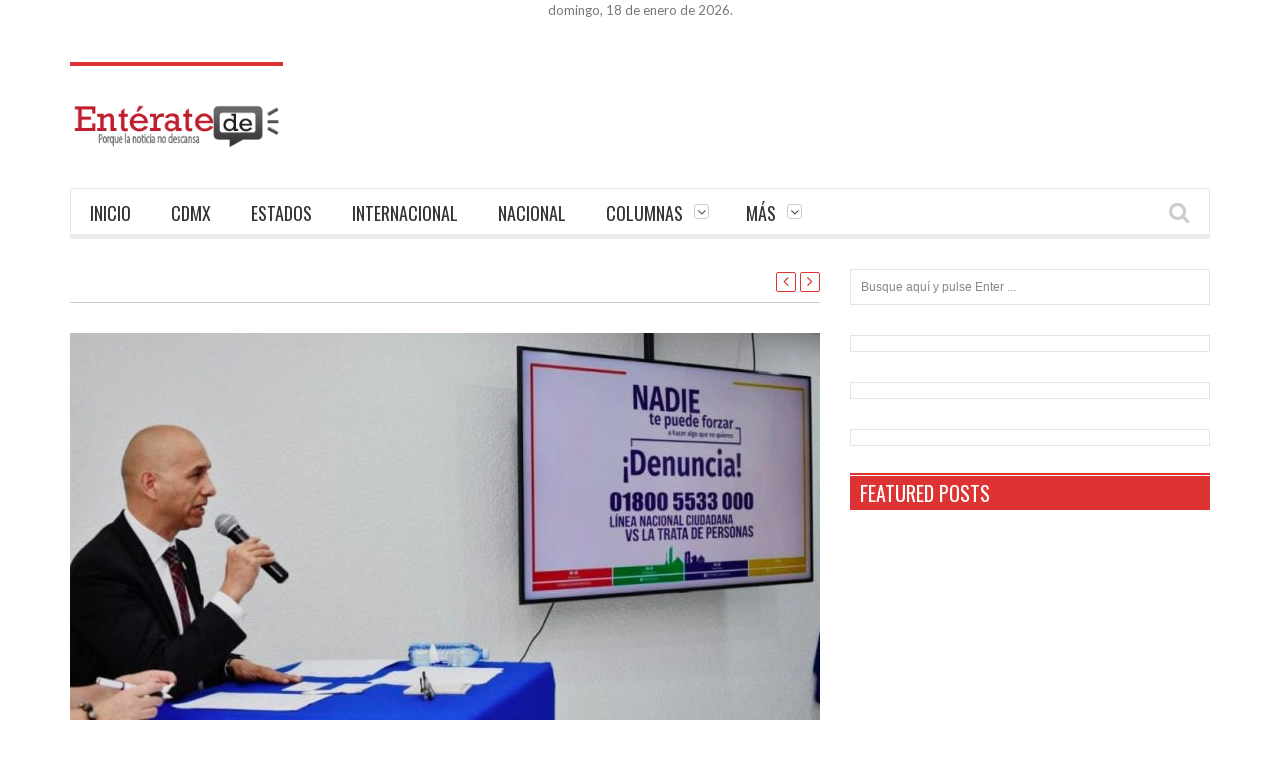

--- FILE ---
content_type: text/html; charset=UTF-8
request_url: https://enteratede.com.mx/lo-va-del-ano-se-tipificado-33-casos-trata-personas/
body_size: 14096
content:
<!DOCTYPE html>
<!--[if IE 7]><html class="ie ie7" lang="es"><![endif]-->
<!--[if IE 8]><html class="ie ie8" lang="es"><![endif]-->
<!--[if !(IE 7) | !(IE 8)  ]><!--><html lang="es"><!--<![endif]-->
<head>
    <meta charset="UTF-8" />

	<link rel="pingback" href="https://enteratede.com.mx/xmlrpc.php" />

			<meta name="viewport" content="width=device-width, initial-scale=1.0, minimum-scale=1.0, maximum-scale=1.0, user-scalable=no">
	
	
	
			<link rel="shortcut icon" href="https://enteratede.com.mx/wp-content/uploads/2017/11/favicon.jpg" type="image/x-icon" />
	
			<!-- For iPhone -->
		<link rel="apple-touch-icon-precomposed" href="https://enteratede.com.mx/wp-content/uploads/2017/11/faviconretina.jpg">
	
			<!-- For iPhone 4 Retina display -->
		<link rel="apple-touch-icon-precomposed" sizes="114x114" href="https://enteratede.com.mx/wp-content/uploads/2017/11/favicon2.jpg">
	
			<!-- For iPad -->
		<link rel="apple-touch-icon-precomposed" sizes="72x72" href="https://enteratede.com.mx/wp-content/uploads/2017/11/favicon72x72.jpg">
	
			<!-- For iPad Retina display -->
		<link rel="apple-touch-icon-precomposed" sizes="144x144" href="https://enteratede.com.mx/wp-content/uploads/2017/11/favicon2.jpg">
	
	<title>En lo que va del año se han tipificado 33 casos de trata de personas &#8211; Enteratede</title>
<meta name='robots' content='max-image-preview:large' />
<link rel='dns-prefetch' href='//ajax.googleapis.com' />
<link rel='dns-prefetch' href='//mypopups.com' />
<link rel='dns-prefetch' href='//fonts.googleapis.com' />
<link rel="alternate" type="application/rss+xml" title="Enteratede &raquo; Feed" href="https://enteratede.com.mx/feed/" />
<link rel="alternate" type="application/rss+xml" title="Enteratede &raquo; Feed de los comentarios" href="https://enteratede.com.mx/comments/feed/" />
<link rel="alternate" type="application/rss+xml" title="Enteratede &raquo; Comentario En lo que va del año se han tipificado 33 casos de trata de personas del feed" href="https://enteratede.com.mx/lo-va-del-ano-se-tipificado-33-casos-trata-personas/feed/" />
<script type="text/javascript">
/* <![CDATA[ */
window._wpemojiSettings = {"baseUrl":"https:\/\/s.w.org\/images\/core\/emoji\/14.0.0\/72x72\/","ext":".png","svgUrl":"https:\/\/s.w.org\/images\/core\/emoji\/14.0.0\/svg\/","svgExt":".svg","source":{"concatemoji":"https:\/\/enteratede.com.mx\/wp-includes\/js\/wp-emoji-release.min.js"}};
/*! This file is auto-generated */
!function(i,n){var o,s,e;function c(e){try{var t={supportTests:e,timestamp:(new Date).valueOf()};sessionStorage.setItem(o,JSON.stringify(t))}catch(e){}}function p(e,t,n){e.clearRect(0,0,e.canvas.width,e.canvas.height),e.fillText(t,0,0);var t=new Uint32Array(e.getImageData(0,0,e.canvas.width,e.canvas.height).data),r=(e.clearRect(0,0,e.canvas.width,e.canvas.height),e.fillText(n,0,0),new Uint32Array(e.getImageData(0,0,e.canvas.width,e.canvas.height).data));return t.every(function(e,t){return e===r[t]})}function u(e,t,n){switch(t){case"flag":return n(e,"\ud83c\udff3\ufe0f\u200d\u26a7\ufe0f","\ud83c\udff3\ufe0f\u200b\u26a7\ufe0f")?!1:!n(e,"\ud83c\uddfa\ud83c\uddf3","\ud83c\uddfa\u200b\ud83c\uddf3")&&!n(e,"\ud83c\udff4\udb40\udc67\udb40\udc62\udb40\udc65\udb40\udc6e\udb40\udc67\udb40\udc7f","\ud83c\udff4\u200b\udb40\udc67\u200b\udb40\udc62\u200b\udb40\udc65\u200b\udb40\udc6e\u200b\udb40\udc67\u200b\udb40\udc7f");case"emoji":return!n(e,"\ud83e\udef1\ud83c\udffb\u200d\ud83e\udef2\ud83c\udfff","\ud83e\udef1\ud83c\udffb\u200b\ud83e\udef2\ud83c\udfff")}return!1}function f(e,t,n){var r="undefined"!=typeof WorkerGlobalScope&&self instanceof WorkerGlobalScope?new OffscreenCanvas(300,150):i.createElement("canvas"),a=r.getContext("2d",{willReadFrequently:!0}),o=(a.textBaseline="top",a.font="600 32px Arial",{});return e.forEach(function(e){o[e]=t(a,e,n)}),o}function t(e){var t=i.createElement("script");t.src=e,t.defer=!0,i.head.appendChild(t)}"undefined"!=typeof Promise&&(o="wpEmojiSettingsSupports",s=["flag","emoji"],n.supports={everything:!0,everythingExceptFlag:!0},e=new Promise(function(e){i.addEventListener("DOMContentLoaded",e,{once:!0})}),new Promise(function(t){var n=function(){try{var e=JSON.parse(sessionStorage.getItem(o));if("object"==typeof e&&"number"==typeof e.timestamp&&(new Date).valueOf()<e.timestamp+604800&&"object"==typeof e.supportTests)return e.supportTests}catch(e){}return null}();if(!n){if("undefined"!=typeof Worker&&"undefined"!=typeof OffscreenCanvas&&"undefined"!=typeof URL&&URL.createObjectURL&&"undefined"!=typeof Blob)try{var e="postMessage("+f.toString()+"("+[JSON.stringify(s),u.toString(),p.toString()].join(",")+"));",r=new Blob([e],{type:"text/javascript"}),a=new Worker(URL.createObjectURL(r),{name:"wpTestEmojiSupports"});return void(a.onmessage=function(e){c(n=e.data),a.terminate(),t(n)})}catch(e){}c(n=f(s,u,p))}t(n)}).then(function(e){for(var t in e)n.supports[t]=e[t],n.supports.everything=n.supports.everything&&n.supports[t],"flag"!==t&&(n.supports.everythingExceptFlag=n.supports.everythingExceptFlag&&n.supports[t]);n.supports.everythingExceptFlag=n.supports.everythingExceptFlag&&!n.supports.flag,n.DOMReady=!1,n.readyCallback=function(){n.DOMReady=!0}}).then(function(){return e}).then(function(){var e;n.supports.everything||(n.readyCallback(),(e=n.source||{}).concatemoji?t(e.concatemoji):e.wpemoji&&e.twemoji&&(t(e.twemoji),t(e.wpemoji)))}))}((window,document),window._wpemojiSettings);
/* ]]> */
</script>
<!-- enteratede.com.mx is managing ads with Advanced Ads 1.50.0 – https://wpadvancedads.com/ --><script id="enter-ready">
			window.advanced_ads_ready=function(e,a){a=a||"complete";var d=function(e){return"interactive"===a?"loading"!==e:"complete"===e};d(document.readyState)?e():document.addEventListener("readystatechange",(function(a){d(a.target.readyState)&&e()}),{once:"interactive"===a})},window.advanced_ads_ready_queue=window.advanced_ads_ready_queue||[];		</script>
		<style id='wp-emoji-styles-inline-css' type='text/css'>

	img.wp-smiley, img.emoji {
		display: inline !important;
		border: none !important;
		box-shadow: none !important;
		height: 1em !important;
		width: 1em !important;
		margin: 0 0.07em !important;
		vertical-align: -0.1em !important;
		background: none !important;
		padding: 0 !important;
	}
</style>
<link rel='stylesheet' id='wp-block-library-css' href='https://enteratede.com.mx/wp-includes/css/dist/block-library/style.min.css' type='text/css' media='all' />
<style id='jm-breaking-news-jm-breaking-news-style-inline-css' type='text/css'>
.wp-block-jm-breaking-news-jm-breaking-news .breaking-news-box{display:-webkit-box;display:-ms-flexbox;display:flex;-ms-flex-wrap:wrap;flex-wrap:wrap;margin:0 auto 10px;width:100%}.wp-block-jm-breaking-news-jm-breaking-news .breaking-news-box .breaking-news-left{-webkit-box-pack:center;-ms-flex-pack:center;-webkit-box-orient:vertical;-webkit-box-direction:normal;background-color:#c42b2b;-webkit-box-sizing:border-box;box-sizing:border-box;display:-webkit-box;display:-ms-flexbox;display:flex;-ms-flex-direction:column;flex-direction:column;justify-content:center;padding:15px 10px;text-align:center;width:30%}.wp-block-jm-breaking-news-jm-breaking-news .breaking-news-box .breaking-news-left .breaking-news-left-h2{color:#fff;font-family:Oswald;font-size:28px;font-weight:700;margin:0;text-transform:uppercase}.wp-block-jm-breaking-news-jm-breaking-news .breaking-news-box .breaking-news-right{-webkit-box-pack:center;-ms-flex-pack:center;-webkit-box-orient:vertical;-webkit-box-direction:normal;-webkit-margin-before:0;background-color:#262626;-webkit-box-sizing:border-box;box-sizing:border-box;display:-webkit-box;display:-ms-flexbox;display:flex;-ms-flex-direction:column;flex-direction:column;justify-content:center;margin-block-start:0;padding:15px 10px;width:70%}.wp-block-jm-breaking-news-jm-breaking-news .breaking-news-box .breaking-news-right .breaking-news-right-h2{color:#fff;font-family:Lato;font-size:28px;font-weight:300;line-height:1.2;margin:0}.wp-block-jm-breaking-news-jm-breaking-news .breaking-news-box .breaking-news-right .breaking-news-right-h2 a{color:#fff;margin-bottom:0!important}.wp-block-jm-breaking-news-jm-breaking-news .breaking-news-box .breaking-news-right .breaking-news-right-h2 a:hover{text-decoration:underline}

</style>
<link rel='stylesheet' id='wp-components-css' href='https://enteratede.com.mx/wp-includes/css/dist/components/style.min.css' type='text/css' media='all' />
<link rel='stylesheet' id='wp-block-editor-css' href='https://enteratede.com.mx/wp-includes/css/dist/block-editor/style.min.css' type='text/css' media='all' />
<link rel='stylesheet' id='wp-reusable-blocks-css' href='https://enteratede.com.mx/wp-includes/css/dist/reusable-blocks/style.min.css' type='text/css' media='all' />
<link rel='stylesheet' id='wp-patterns-css' href='https://enteratede.com.mx/wp-includes/css/dist/patterns/style.min.css' type='text/css' media='all' />
<link rel='stylesheet' id='wp-editor-css' href='https://enteratede.com.mx/wp-includes/css/dist/editor/style.min.css' type='text/css' media='all' />
<link rel='stylesheet' id='block-robo-gallery-style-css-css' href='https://enteratede.com.mx/wp-content/plugins/robo-gallery/includes/extensions/block/dist/blocks.style.build.css' type='text/css' media='all' />
<style id='classic-theme-styles-inline-css' type='text/css'>
/*! This file is auto-generated */
.wp-block-button__link{color:#fff;background-color:#32373c;border-radius:9999px;box-shadow:none;text-decoration:none;padding:calc(.667em + 2px) calc(1.333em + 2px);font-size:1.125em}.wp-block-file__button{background:#32373c;color:#fff;text-decoration:none}
</style>
<style id='global-styles-inline-css' type='text/css'>
body{--wp--preset--color--black: #000000;--wp--preset--color--cyan-bluish-gray: #abb8c3;--wp--preset--color--white: #ffffff;--wp--preset--color--pale-pink: #f78da7;--wp--preset--color--vivid-red: #cf2e2e;--wp--preset--color--luminous-vivid-orange: #ff6900;--wp--preset--color--luminous-vivid-amber: #fcb900;--wp--preset--color--light-green-cyan: #7bdcb5;--wp--preset--color--vivid-green-cyan: #00d084;--wp--preset--color--pale-cyan-blue: #8ed1fc;--wp--preset--color--vivid-cyan-blue: #0693e3;--wp--preset--color--vivid-purple: #9b51e0;--wp--preset--gradient--vivid-cyan-blue-to-vivid-purple: linear-gradient(135deg,rgba(6,147,227,1) 0%,rgb(155,81,224) 100%);--wp--preset--gradient--light-green-cyan-to-vivid-green-cyan: linear-gradient(135deg,rgb(122,220,180) 0%,rgb(0,208,130) 100%);--wp--preset--gradient--luminous-vivid-amber-to-luminous-vivid-orange: linear-gradient(135deg,rgba(252,185,0,1) 0%,rgba(255,105,0,1) 100%);--wp--preset--gradient--luminous-vivid-orange-to-vivid-red: linear-gradient(135deg,rgba(255,105,0,1) 0%,rgb(207,46,46) 100%);--wp--preset--gradient--very-light-gray-to-cyan-bluish-gray: linear-gradient(135deg,rgb(238,238,238) 0%,rgb(169,184,195) 100%);--wp--preset--gradient--cool-to-warm-spectrum: linear-gradient(135deg,rgb(74,234,220) 0%,rgb(151,120,209) 20%,rgb(207,42,186) 40%,rgb(238,44,130) 60%,rgb(251,105,98) 80%,rgb(254,248,76) 100%);--wp--preset--gradient--blush-light-purple: linear-gradient(135deg,rgb(255,206,236) 0%,rgb(152,150,240) 100%);--wp--preset--gradient--blush-bordeaux: linear-gradient(135deg,rgb(254,205,165) 0%,rgb(254,45,45) 50%,rgb(107,0,62) 100%);--wp--preset--gradient--luminous-dusk: linear-gradient(135deg,rgb(255,203,112) 0%,rgb(199,81,192) 50%,rgb(65,88,208) 100%);--wp--preset--gradient--pale-ocean: linear-gradient(135deg,rgb(255,245,203) 0%,rgb(182,227,212) 50%,rgb(51,167,181) 100%);--wp--preset--gradient--electric-grass: linear-gradient(135deg,rgb(202,248,128) 0%,rgb(113,206,126) 100%);--wp--preset--gradient--midnight: linear-gradient(135deg,rgb(2,3,129) 0%,rgb(40,116,252) 100%);--wp--preset--font-size--small: 13px;--wp--preset--font-size--medium: 20px;--wp--preset--font-size--large: 36px;--wp--preset--font-size--x-large: 42px;--wp--preset--spacing--20: 0.44rem;--wp--preset--spacing--30: 0.67rem;--wp--preset--spacing--40: 1rem;--wp--preset--spacing--50: 1.5rem;--wp--preset--spacing--60: 2.25rem;--wp--preset--spacing--70: 3.38rem;--wp--preset--spacing--80: 5.06rem;--wp--preset--shadow--natural: 6px 6px 9px rgba(0, 0, 0, 0.2);--wp--preset--shadow--deep: 12px 12px 50px rgba(0, 0, 0, 0.4);--wp--preset--shadow--sharp: 6px 6px 0px rgba(0, 0, 0, 0.2);--wp--preset--shadow--outlined: 6px 6px 0px -3px rgba(255, 255, 255, 1), 6px 6px rgba(0, 0, 0, 1);--wp--preset--shadow--crisp: 6px 6px 0px rgba(0, 0, 0, 1);}:where(.is-layout-flex){gap: 0.5em;}:where(.is-layout-grid){gap: 0.5em;}body .is-layout-flow > .alignleft{float: left;margin-inline-start: 0;margin-inline-end: 2em;}body .is-layout-flow > .alignright{float: right;margin-inline-start: 2em;margin-inline-end: 0;}body .is-layout-flow > .aligncenter{margin-left: auto !important;margin-right: auto !important;}body .is-layout-constrained > .alignleft{float: left;margin-inline-start: 0;margin-inline-end: 2em;}body .is-layout-constrained > .alignright{float: right;margin-inline-start: 2em;margin-inline-end: 0;}body .is-layout-constrained > .aligncenter{margin-left: auto !important;margin-right: auto !important;}body .is-layout-constrained > :where(:not(.alignleft):not(.alignright):not(.alignfull)){max-width: var(--wp--style--global--content-size);margin-left: auto !important;margin-right: auto !important;}body .is-layout-constrained > .alignwide{max-width: var(--wp--style--global--wide-size);}body .is-layout-flex{display: flex;}body .is-layout-flex{flex-wrap: wrap;align-items: center;}body .is-layout-flex > *{margin: 0;}body .is-layout-grid{display: grid;}body .is-layout-grid > *{margin: 0;}:where(.wp-block-columns.is-layout-flex){gap: 2em;}:where(.wp-block-columns.is-layout-grid){gap: 2em;}:where(.wp-block-post-template.is-layout-flex){gap: 1.25em;}:where(.wp-block-post-template.is-layout-grid){gap: 1.25em;}.has-black-color{color: var(--wp--preset--color--black) !important;}.has-cyan-bluish-gray-color{color: var(--wp--preset--color--cyan-bluish-gray) !important;}.has-white-color{color: var(--wp--preset--color--white) !important;}.has-pale-pink-color{color: var(--wp--preset--color--pale-pink) !important;}.has-vivid-red-color{color: var(--wp--preset--color--vivid-red) !important;}.has-luminous-vivid-orange-color{color: var(--wp--preset--color--luminous-vivid-orange) !important;}.has-luminous-vivid-amber-color{color: var(--wp--preset--color--luminous-vivid-amber) !important;}.has-light-green-cyan-color{color: var(--wp--preset--color--light-green-cyan) !important;}.has-vivid-green-cyan-color{color: var(--wp--preset--color--vivid-green-cyan) !important;}.has-pale-cyan-blue-color{color: var(--wp--preset--color--pale-cyan-blue) !important;}.has-vivid-cyan-blue-color{color: var(--wp--preset--color--vivid-cyan-blue) !important;}.has-vivid-purple-color{color: var(--wp--preset--color--vivid-purple) !important;}.has-black-background-color{background-color: var(--wp--preset--color--black) !important;}.has-cyan-bluish-gray-background-color{background-color: var(--wp--preset--color--cyan-bluish-gray) !important;}.has-white-background-color{background-color: var(--wp--preset--color--white) !important;}.has-pale-pink-background-color{background-color: var(--wp--preset--color--pale-pink) !important;}.has-vivid-red-background-color{background-color: var(--wp--preset--color--vivid-red) !important;}.has-luminous-vivid-orange-background-color{background-color: var(--wp--preset--color--luminous-vivid-orange) !important;}.has-luminous-vivid-amber-background-color{background-color: var(--wp--preset--color--luminous-vivid-amber) !important;}.has-light-green-cyan-background-color{background-color: var(--wp--preset--color--light-green-cyan) !important;}.has-vivid-green-cyan-background-color{background-color: var(--wp--preset--color--vivid-green-cyan) !important;}.has-pale-cyan-blue-background-color{background-color: var(--wp--preset--color--pale-cyan-blue) !important;}.has-vivid-cyan-blue-background-color{background-color: var(--wp--preset--color--vivid-cyan-blue) !important;}.has-vivid-purple-background-color{background-color: var(--wp--preset--color--vivid-purple) !important;}.has-black-border-color{border-color: var(--wp--preset--color--black) !important;}.has-cyan-bluish-gray-border-color{border-color: var(--wp--preset--color--cyan-bluish-gray) !important;}.has-white-border-color{border-color: var(--wp--preset--color--white) !important;}.has-pale-pink-border-color{border-color: var(--wp--preset--color--pale-pink) !important;}.has-vivid-red-border-color{border-color: var(--wp--preset--color--vivid-red) !important;}.has-luminous-vivid-orange-border-color{border-color: var(--wp--preset--color--luminous-vivid-orange) !important;}.has-luminous-vivid-amber-border-color{border-color: var(--wp--preset--color--luminous-vivid-amber) !important;}.has-light-green-cyan-border-color{border-color: var(--wp--preset--color--light-green-cyan) !important;}.has-vivid-green-cyan-border-color{border-color: var(--wp--preset--color--vivid-green-cyan) !important;}.has-pale-cyan-blue-border-color{border-color: var(--wp--preset--color--pale-cyan-blue) !important;}.has-vivid-cyan-blue-border-color{border-color: var(--wp--preset--color--vivid-cyan-blue) !important;}.has-vivid-purple-border-color{border-color: var(--wp--preset--color--vivid-purple) !important;}.has-vivid-cyan-blue-to-vivid-purple-gradient-background{background: var(--wp--preset--gradient--vivid-cyan-blue-to-vivid-purple) !important;}.has-light-green-cyan-to-vivid-green-cyan-gradient-background{background: var(--wp--preset--gradient--light-green-cyan-to-vivid-green-cyan) !important;}.has-luminous-vivid-amber-to-luminous-vivid-orange-gradient-background{background: var(--wp--preset--gradient--luminous-vivid-amber-to-luminous-vivid-orange) !important;}.has-luminous-vivid-orange-to-vivid-red-gradient-background{background: var(--wp--preset--gradient--luminous-vivid-orange-to-vivid-red) !important;}.has-very-light-gray-to-cyan-bluish-gray-gradient-background{background: var(--wp--preset--gradient--very-light-gray-to-cyan-bluish-gray) !important;}.has-cool-to-warm-spectrum-gradient-background{background: var(--wp--preset--gradient--cool-to-warm-spectrum) !important;}.has-blush-light-purple-gradient-background{background: var(--wp--preset--gradient--blush-light-purple) !important;}.has-blush-bordeaux-gradient-background{background: var(--wp--preset--gradient--blush-bordeaux) !important;}.has-luminous-dusk-gradient-background{background: var(--wp--preset--gradient--luminous-dusk) !important;}.has-pale-ocean-gradient-background{background: var(--wp--preset--gradient--pale-ocean) !important;}.has-electric-grass-gradient-background{background: var(--wp--preset--gradient--electric-grass) !important;}.has-midnight-gradient-background{background: var(--wp--preset--gradient--midnight) !important;}.has-small-font-size{font-size: var(--wp--preset--font-size--small) !important;}.has-medium-font-size{font-size: var(--wp--preset--font-size--medium) !important;}.has-large-font-size{font-size: var(--wp--preset--font-size--large) !important;}.has-x-large-font-size{font-size: var(--wp--preset--font-size--x-large) !important;}
.wp-block-navigation a:where(:not(.wp-element-button)){color: inherit;}
:where(.wp-block-post-template.is-layout-flex){gap: 1.25em;}:where(.wp-block-post-template.is-layout-grid){gap: 1.25em;}
:where(.wp-block-columns.is-layout-flex){gap: 2em;}:where(.wp-block-columns.is-layout-grid){gap: 2em;}
.wp-block-pullquote{font-size: 1.5em;line-height: 1.6;}
</style>
<link rel='stylesheet' id='ctf_styles-css' href='https://enteratede.com.mx/wp-content/plugins/custom-twitter-feeds/css/ctf-styles.min.css' type='text/css' media='all' />
<link rel='stylesheet' id='jm-breaking-news-lato-css' href='//fonts.googleapis.com/css?family=Lato%3A100%2C300%2C400%2C700&#038;ver=2.1.0' type='text/css' media='all' />
<link rel='stylesheet' id='jm-breaking-news-oswald-css' href='//fonts.googleapis.com/css?family=Oswald%3A400%2C700%2C300&#038;ver=2.1.0' type='text/css' media='all' />
<link rel='stylesheet' id='jm-breaking-news-admin-css' href='https://enteratede.com.mx/wp-content/plugins/jm-breaking-news-/public/css/breaking-news-style.min.css' type='text/css' media='all' />
<link rel='stylesheet' id='p2hc-category-posts-css' href='https://enteratede.com.mx/wp-content/plugins/simple-category-posts-widget-/css/p2hc-category-posts.css' type='text/css' media='all' />
<link rel='stylesheet' id='ppress-frontend-css' href='https://enteratede.com.mx/wp-content/plugins/wp-user-avatar/assets/css/frontend.min.css' type='text/css' media='all' />
<link rel='stylesheet' id='ppress-flatpickr-css' href='https://enteratede.com.mx/wp-content/plugins/wp-user-avatar/assets/flatpickr/flatpickr.min.css' type='text/css' media='all' />
<link rel='stylesheet' id='ppress-select2-css' href='https://enteratede.com.mx/wp-content/plugins/wp-user-avatar/assets/select2/select2.min.css' type='text/css' media='all' />
<link rel='stylesheet' id='yop-public-css' href='https://enteratede.com.mx/wp-content/plugins/yop-poll/public/assets/css/yop-poll-public-6.5.29.css' type='text/css' media='all' />
<link rel='stylesheet' id='style-css' href='https://enteratede.com.mx/wp-content/themes/orion/style.css' type='text/css' media='all' />
<link rel='stylesheet' id='responsive-css' href='https://enteratede.com.mx/wp-content/themes/orion/css/responsive.css' type='text/css' media='all' />
<link rel='stylesheet' id='google_fonts-css' href='//fonts.googleapis.com/css?family=Lato%7COswald%7COswald%3A400%2C400italic%2C700%2C700italic&#038;subset=latin%2Cgreek-ext%2Ccyrillic%2Clatin-ext%2Cgreek%2Ccyrillic-ext%2Cvietnamese&#038;ver=6.4.7' type='text/css' media='all' />
<script type="text/javascript" src="https://enteratede.com.mx/wp-content/plugins/enable-jquery-migrate-helper-/js/jquery/jquery-1.12.4-wp.js" id="jquery-core-js"></script>
<script type="text/javascript" src="https://enteratede.com.mx/wp-content/plugins/enable-jquery-migrate-helper-/js/jquery-migrate/jquery-migrate-1.4.1-wp.js" id="jquery-migrate-js"></script>
<script type="text/javascript" src="https://enteratede.com.mx/wp-content/plugins/itro-popup-/scripts/itro-scripts.js" id="itro-scripts-js"></script>
<script type="text/javascript" src="https://enteratede.com.mx/wp-content/plugins/wp-user-avatar/assets/flatpickr/flatpickr.min.js" id="ppress-flatpickr-js"></script>
<script type="text/javascript" src="https://enteratede.com.mx/wp-content/plugins/wp-user-avatar/assets/select2/select2.min.js" id="ppress-select2-js"></script>
<script type="text/javascript" id="yop-public-js-extra">
/* <![CDATA[ */
var objectL10n = {"yopPollParams":{"urlParams":{"ajax":"https:\/\/enteratede.com.mx\/wp-admin\/admin-ajax.php","wpLogin":"https:\/\/enteratede.com.mx\/wp-login.php?redirect_to=https%3A%2F%2Fenteratede.com.mx%2Fwp-admin%2Fadmin-ajax.php%3Faction%3Dyop_poll_record_wordpress_vote"},"apiParams":{"reCaptcha":{"siteKey":""},"reCaptchaV2Invisible":{"siteKey":""},"reCaptchaV3":{"siteKey":""},"hCaptcha":{"siteKey":""}},"captchaParams":{"imgPath":"https:\/\/enteratede.com.mx\/wp-content\/plugins\/yop-poll\/public\/assets\/img\/","url":"https:\/\/enteratede.com.mx\/wp-content\/plugins\/yop-poll\/app.php","accessibilityAlt":"Sound icon","accessibilityTitle":"Accessibility option: listen to a question and answer it!","accessibilityDescription":"Type below the <strong>answer<\/strong> to what you hear. Numbers or words:","explanation":"Click or touch the <strong>ANSWER<\/strong>","refreshAlt":"Refresh\/reload icon","refreshTitle":"Refresh\/reload: get new images and accessibility option!"},"voteParams":{"invalidPoll":"Encuestas inv\u00e1lida","noAnswersSelected":"Ninguna respuesta seleccionada","minAnswersRequired":"Se requieren al menos {min_answers_allowed} respuestas","maxAnswersRequired":"Se acepta un m\u00e1ximo de {max_answers_allowed} respuestas","noAnswerForOther":"No se ingres\u00f3 ninguna otra respuesta","noValueForCustomField":"Se requiere {custom_field_name}","consentNotChecked":"Debe aceptar nuestros t\u00e9rminos y condiciones.","noCaptchaSelected":"Captcha is requerida","thankYou":"Gracias por tu voto"},"resultsParams":{"singleVote":"voto","multipleVotes":"votos","singleAnswer":"respuesta","multipleAnswers":"respuestas"}}};
/* ]]> */
</script>
<script type="text/javascript" src="https://enteratede.com.mx/wp-content/plugins/yop-poll/public/assets/js/yop-poll-public-6.5.29.min.js" id="yop-public-js"></script>
<script type="text/javascript" src="https://mypopups.com/api/embed/element?sub=c7bda7e0-7009-11ef-bbbc-309c23ce08f7-kunvnthljl&amp;ver=1.2.6" id="wp_mypopups-myfirstpopup160473-js"></script>
<script></script><link rel="https://api.w.org/" href="https://enteratede.com.mx/wp-json/" /><link rel="alternate" type="application/json" href="https://enteratede.com.mx/wp-json/wp/v2/posts/31847" /><link rel="EditURI" type="application/rsd+xml" title="RSD" href="https://enteratede.com.mx/xmlrpc.php?rsd" />
<meta name="generator" content="WordPress 6.4.7" />
<link rel="canonical" href="https://enteratede.com.mx/lo-va-del-ano-se-tipificado-33-casos-trata-personas/" />
<link rel='shortlink' href='https://enteratede.com.mx/?p=31847' />
<link rel="alternate" type="application/json+oembed" href="https://enteratede.com.mx/wp-json/oembed/1.0/embed?url=https%3A%2F%2Fenteratede.com.mx%2Flo-va-del-ano-se-tipificado-33-casos-trata-personas%2F" />
<link rel="alternate" type="text/xml+oembed" href="https://enteratede.com.mx/wp-json/oembed/1.0/embed?url=https%3A%2F%2Fenteratede.com.mx%2Flo-va-del-ano-se-tipificado-33-casos-trata-personas%2F&#038;format=xml" />
<link rel="alternate" type="application/rss+xml" href="https://enteratede.com.mx/feed/?post_type=jm_breaking_news" /><meta name="mpu-version" content="1.2.6" /><!-- Global site tag (gtag.js) - Google Analytics -->
<script async src="https://www.googletagmanager.com/gtag/js?id=UA-60689666-1"></script>
<script>
  window.dataLayer = window.dataLayer || [];
  function gtag(){dataLayer.push(arguments);}
  gtag('js', new Date());

  gtag('config', 'UA-60689666-1');
</script>
<script type='text/javascript'>
/* <![CDATA[ */
var taqyeem = {"ajaxurl":"https://enteratede.com.mx/wp-admin/admin-ajax.php" , "your_rating":"Su calificación :"};
/* ]]> */
</script>

	<!--[if IE]>
		<meta http-equiv="X-UA-Compatible" content="IE=9; IE=8; IE=EmulateIE8; IE=EDGE" />
		<script src="https://enteratede.com.mx/wp-content/themes/orion/js/html5.js"></script>
	<![endif]-->
	<!--[if IE 8]>
		<link rel="stylesheet" href="https://enteratede.com.mx/wp-content/themes/orion/css/ie8.css" />
	<![endif]-->
	<style type="text/css" media="screen">
		::-moz-selection {background:#000; color:#fff;}
		::selection {background:#000; color:#fff;}
		
				h1, h2, h3, h4, h5, h6, .headersearch .search-box input[type=text],
		.widget_calendar table#wp-calendar caption,
		input#submit, button[type="submit"], input[type="submit"],
		.etabs li a, .caption-carousel .title, .dropcap
		{
							font-family:'Oswald', Arial, Helvetica, sans-serif;
				font-weight: normal;

					}

		.flexmenu a, .noMainmenu
		{
							font-family:'Oswald', Arial, Helvetica, sans-serif;
				font-weight: normal;

					}

		body, .flexmenu.fm-lg>ul>li>ul>li a, textarea, .review-item h5, .review-post .title h5
		{
							font:13px/21px 'Lato', Arial, Helvetica, sans-serif;

					}

				body {
			background:#ffffff;
		}
		
		.header-logo a, .header-adds a{
			line-height:120px;
		}
		.line-head, .etabs li a:hover, .etabs li.active a,
		.widgettitle, .widgettitle:before,
		.pagination .pagi.current,
		.footerwidgettitle,
		.about-social li a,
		.owl_carousel .owl-controls.clickable .owl-buttons div:hover,
		.comment-navigation div a:hover,
		.single-nav a:hover,
		.review-final-score,
		.review-percentage .review-item .bar,
		input#submit, button[type="submit"], input[type="submit"],
		.single-tags h5, .edit-link a:hover,
		.dropcap.style1,
		.wpb_content_element .wpb_tabs_nav li,
		.counter-button,
		.tagcloud a span,
		.more-block:hover a, .more-block:hover .format,
		#back-top a
		{
			background-color:#dd3333;
		}
		a:hover,
		a h1:hover, a h2:hover, a h3:hover, a h4:hover, a h5:hover, a h6:hover,
		.lists-category li a:hover,
		.lists-category .all-category,
		.lists-category .all-category a,
		.detailholder.medium .detailmeta a:hover,
		.counter-desc .count:hover,
		.about-social li a:hover,
		.owl_carousel .owl-controls .owl-buttons div,
		.comment-navigation div a,
		.single-nav a,
		.pagination .pagi,
		.single-tags .tags a:hover,
		.author-title-social .author-social a:hover,
		input#submit:hover,
		button[type="submit"]:hover,
		input[type="submit"]:hover,
		.headersearch-button i:hover,
		.single-content a,
		.dropcap.style2,
		.dropcap.style3,
		.dropcap.style4	{
			color:#dd3333;
		}
		.block-title h4, block-title h1, .comment-reply-title span, .footer, .footer-wrap.dark .footer{
			border-bottom-color:#dd3333;
		}
		.etabs li.active{
			border-top-color:#dd3333;
		}
		.single-content blockquote{
			border-left-color:#dd3333;
		}
		.about-social li a,
		.pagination .pagi.current,
		.owl_carousel .owl-controls .owl-buttons div,
		.comment-navigation div a,
		.single-nav a,
		.pagination .pagi,
		input#submit, button[type="submit"], input[type="submit"],
		.dropcap.style1,
		.dropcap.style2,
		.dropcap.style4,
		.wpb_content_element .wpb_tabs_nav li,
		.counter-button,
		.more-block:hover a, .more-block:hover .format{
			border-color:#dd3333;
		}

		.ticker-wrap{
			background-color:#dd3333;
		}

		.mediaholder .point-final-score
		{
			background-color:#dd3333;
		}
					.center{
margin:auto;
width:728px;
}			</style>
<style>ins.adsbygoogle { background-color: transparent; padding: 0; }</style><script  async src="https://pagead2.googlesyndication.com/pagead/js/adsbygoogle.js?client=ca-pub-7336198288421477" crossorigin="anonymous"></script><link rel="icon" href="https://enteratede.com.mx/wp-content/uploads/2017/11/favicon.jpg" sizes="32x32" />
<link rel="icon" href="https://enteratede.com.mx/wp-content/uploads/2017/11/favicon.jpg" sizes="192x192" />
<link rel="apple-touch-icon" href="https://enteratede.com.mx/wp-content/uploads/2017/11/favicon.jpg" />
<meta name="msapplication-TileImage" content="https://enteratede.com.mx/wp-content/uploads/2017/11/favicon.jpg" />
		<style type="text/css" id="wp-custom-css">
			/*time.entry-date.published {
display: none;}
}*/
.centertop {
 max-width: 750px;
  margin: auto;
	padding-left: 20px;
}
.hide-element{
	display: block !important;
}
.vcard{
	display: none !important;
}

		</style>
		<noscript><style> .wpb_animate_when_almost_visible { opacity: 1; }</style></noscript>	
	<!-- google_dfp -->
<script async='async' src='https://www.googletagservices.com/tag/js/gpt.js'></script>
<script>
  var googletag = googletag || {};
  googletag.cmd = googletag.cmd || [];
</script>

<script>
  googletag.cmd.push(function() {

var splashbanner = googletag.sizeMapping().
addSize([992, 0], [[600, 600], [1, 1]]). //desktop
addSize([768, 0], [[600, 600], [1, 1]]). //tablet
addSize([320, 0], [[300, 300], [1, 1]]). //mobile
addSize([0, 0], [[300, 300], [1, 1]]). //other
build();	  
	  
var topbanner = googletag.sizeMapping().
addSize([992, 0], [[728, 90], [1, 1]]). //desktop
addSize([768, 0], [[728, 90], [1, 1]]). //tablet
addSize([320, 0], [[320, 50], [1, 1]]). //mobile
addSize([0, 0], [[320, 50], [1, 1]]). //other
build();

var topbanner2 = googletag.sizeMapping().
addSize([992, 0], [[728, 90], [1, 1]]). //desktop
addSize([768, 0], [[728, 90], [1, 1]]). //tablet
addSize([320, 0], [[320, 50], [1, 1]]). //mobile
addSize([0, 0], [[320, 50], [1, 1]]). //other
build();

var topbanner3 = googletag.sizeMapping().
addSize([992, 0], [[728, 90], [1, 1]]). //desktop
addSize([768, 0], [[728, 90], [1, 1]]). //tablet
addSize([320, 0], [[320, 50], [1, 1]]). //mobile
addSize([0, 0], [[320, 50], [1, 1]]). //other
build();

var topbanner4 = googletag.sizeMapping().
addSize([992, 0], [[728, 90], [1, 1]]). //desktop
addSize([768, 0], [[728, 90], [1, 1]]). //tablet
addSize([320, 0], [[320, 50], [1, 1]]). //mobile
addSize([0, 0], [[320, 50], [1, 1]]). //other
build();

var sidebanner1 = googletag.sizeMapping().
addSize([992, 0], [[336, 280], [1, 1]]). //desktop
addSize([768, 0], [[336, 280], [1, 1]]). //tablet
addSize([320, 0], [[200, 200], [1, 1]]). //mobile
addSize([0, 0], [[200, 200], [1, 1]]). //other
build();

var sidebanner2 = googletag.sizeMapping().
addSize([992, 0], [[336, 280], [1, 1]]). //desktop
addSize([768, 0], [[336, 280], [1, 1]]). //tablet
addSize([320, 0], [[200, 200], [1, 1]]). //mobile
addSize([0, 0], [[200, 200], [1, 1]]). //other
build();

var sidebanner3 = googletag.sizeMapping().
addSize([992, 0], [[336, 280], [1, 1]]). //desktop
addSize([768, 0], [[336, 280], [1, 1]]). //tablet
addSize([320, 0], [[200, 200], [1, 1]]). //mobile
addSize([0, 0], [[200, 200], [1, 1]]). //other
build();

// GPT slots
 var gptAdSlots = [];
	  
	gptAdSlots[0] = googletag.defineSlot('/316676355/splashbanner_enteratede', [[300, 300], [600, 600]], 'div-gpt-ad-1633086024251-0').defineSizeMapping(splashbanner).addService(googletag.pubads());  

    gptAdSlots[0] = googletag.defineSlot('/316676355/topbanner_enteratede', [[320, 50], [728, 90]], 'div-gpt-ad-1511181175121-0').defineSizeMapping(topbanner).addService(googletag.pubads());

    gptAdSlots[1] = googletag.defineSlot('/316676355/topbanner2_enteratede', [[320, 50], [728, 90]], 'div-gpt-ad-1521109271795-0').defineSizeMapping(topbanner2).addService(googletag.pubads());

    gptAdSlots[2] = googletag.defineSlot('/316676355/Tobanner_3', [[320, 50], [728, 90]], 'div-gpt-ad-1521109271795-1').defineSizeMapping(topbanner3).addService(googletag.pubads());

    gptAdSlots[3] = googletag.defineSlot('/316676355/topbanner_4', [[320, 50], [728, 90]], 'div-gpt-ad-1521109271795-2').defineSizeMapping(topbanner4).addService(googletag.pubads());

    gptAdSlots[4] = googletag.defineSlot('/316676355/sidebanner1_enteratede', [[200, 200], [336, 280]], 'div-gpt-ad-1511181175121-1').defineSizeMapping(sidebanner1).addService(googletag.pubads());

    gptAdSlots[5] =googletag.defineSlot('/316676355/sidebanner2_enteratede', [[200, 200], [336, 280]], 'div-gpt-ad-1511181175121-2').defineSizeMapping(sidebanner2).addService(googletag.pubads());

    gptAdSlots[6] =googletag.defineSlot('/316676355/sidebanner3_enteratede', [[200, 200], [336, 280]], 'div-gpt-ad-1511181175121-3').defineSizeMapping(sidebanner3).addService(googletag.pubads());

    googletag.pubads().enableSingleRequest();
    googletag.pubads().collapseEmptyDivs();
    googletag.enableServices();
  });
</script>
<!-- google_dfp -->
	
	<!-- Google Tag Manager -->
	 <script>(function(w,d,s,l,i){w[l]=w[l]||[];w[l].push({'gtm.start':
  new Date().getTime(),event:'gtm.js'});var f=d.getElementsByTagName(s)[0],
  j=d.createElement(s),dl=l!='dataLayer'?'&l='+l:'';j.async=true;j.src=
  'https://www.googletagmanager.com/gtm.js?id='+i+dl;f.parentNode.insertBefore(j,f);
  })(window,document,'script','dataLayer','GTM-XXXXX');</script>
	
	<!-- Global site tag (gtag.js) - Google Analytics -->
<script async src="https://www.googletagmanager.com/gtag/js?id=UA-60689666-1"></script>
<script>
  window.dataLayer = window.dataLayer || [];
  function gtag(){dataLayer.push(arguments);}
  gtag('js', new Date());

  gtag('config', 'UA-60689666-1');
</script>
</head>

<!-- Fecha -->	
<div align="center">domingo, 18 de enero de 2026.</div>

<!-- Top Banner 1 -->
	<div class="centertop">
        <div id="id-del-widget" class="primary-sidebar widget-area" role="complementary">
            <div class="classe-widget"><!-- /316676355/topbanner_enteratede --><p></p>
<div id="div-gpt-ad-1511181175121-0">
<script><br />
googletag.cmd.push(function() { googletag.display('div-gpt-ad-1511181175121-0'); });<br />
</script>
</div></div>        </div><!-- #primary-sidebar -->
    	</div>
	</br>

<body class="post-template-default single single-post postid-31847 single-format-standard wpb-js-composer js-comp-ver-7.5 vc_responsive aa-prefix-enter-" itemscope="itemscope" itemtype="https://schema.org/WebPage">
		<div id="fb-root"></div>
	<script>
		(function(d, s, id) {
			var js, fjs = d.getElementsByTagName(s)[0];
			if (d.getElementById(id)) return;
			js = d.createElement(s); js.id = id;
			js.src = "//connect.facebook.net/en_US/sdk.js#xfbml=1102226266616709&version=v2.0";
			fjs.parentNode.insertBefore(js, fjs);
		}(document, 'script', 'facebook-jssdk'));
	</script>
<div class="section-wrap">
		<!-- SECTION HEADER -->
		<div class="header-wrap clearfix">
			<div class="container">
				<div class="header row-fluid clearfix">
					
					<!-- Header Logo-->
					<div class="header-logo span3">
												<a href="https://enteratede.com.mx">
							<span class="line-head"></span>							<img class="logo-img" src="https://enteratede.com.mx/wp-content/uploads/2017/11/s5_logo.png" alt="Enteratede" width="213" height="87" data-logoretina="https://enteratede.com.mx/wp-content/uploads/2017/11/s5_logo.png"/>
						</a>
					</div>

											<!-- Header Adds-->
						<div class="header-adds span9">
															<!-- /316676355/topbanner2_enteratede -->
<div id='div-gpt-ad-1521109271795-0'>
<script>
googletag.cmd.push(function() { googletag.display('div-gpt-ad-1521109271795-0'); });
</script>
</div>
						</div>
									</div>
			</div>
						<div class="navigation" data-sticky="yes">
				<div class="container">
					<div class="row-fluid">
						<div class="span12">
							<!-- Header Navigation -->
							<nav class="nav-container clearfix" itemscope="itemscope" itemtype="https://schema.org/SiteNavigationElement">
								<div class="fm-button">
									<span class="fm-bar"></span>
									<span class="fm-bar"></span>
									<span class="fm-bar"></span>
								</div>
								<div class="nav-wrap flexmenu fm-lg" data-res="yes">
									<ul id="main_menu" class="menu"><li id="menu-item-79542" class="menu-item menu-item-type-custom menu-item-object-custom menu-item-home menu-item-79542"><a href="http://enteratede.com.mx">Inicio</a></li>
<li id="menu-item-79533" class="menu-item menu-item-type-taxonomy menu-item-object-category menu-item-79533"><a href="https://enteratede.com.mx/category/cdmx/">CDMX</a></li>
<li id="menu-item-79534" class="menu-item menu-item-type-taxonomy menu-item-object-category menu-item-79534"><a href="https://enteratede.com.mx/category/estados/">Estados</a></li>
<li id="menu-item-79536" class="menu-item menu-item-type-taxonomy menu-item-object-category menu-item-79536"><a href="https://enteratede.com.mx/category/internacional/">Internacional</a></li>
<li id="menu-item-79537" class="menu-item menu-item-type-taxonomy menu-item-object-category menu-item-79537"><a href="https://enteratede.com.mx/category/nacional/">Nacional</a></li>
<li id="menu-item-79538" class="menu-item menu-item-type-custom menu-item-object-custom menu-item-has-children menu-item-79538"><a href="#">Columnas</a>
<ul class="sub-menu">
	<li id="menu-item-79551" class="menu-item menu-item-type-taxonomy menu-item-object-category menu-item-79551"><a href="https://enteratede.com.mx/category/columnas/alberto-garcia-sarubbi/">Alberto García Sarubbi</a></li>
	<li id="menu-item-79552" class="menu-item menu-item-type-taxonomy menu-item-object-category menu-item-79552"><a href="https://enteratede.com.mx/category/columnas/carlos-aguila-franco/">Carlos Águila Franco</a></li>
	<li id="menu-item-79553" class="menu-item menu-item-type-taxonomy menu-item-object-category menu-item-79553"><a href="https://enteratede.com.mx/category/columnas/guillermo-pimentel/">Guillermo Pimentel</a></li>
	<li id="menu-item-79554" class="menu-item menu-item-type-taxonomy menu-item-object-category menu-item-79554"><a href="https://enteratede.com.mx/category/columnas/luisa-martinez/">Luisa Martínez</a></li>
	<li id="menu-item-104225" class="menu-item menu-item-type-taxonomy menu-item-object-category menu-item-104225"><a href="https://enteratede.com.mx/category/columnas/daniel-lee/">Horas extras</a></li>
</ul>
</li>
<li id="menu-item-79539" class="menu-item menu-item-type-custom menu-item-object-custom menu-item-has-children menu-item-79539"><a href="#">Más</a>
<ul class="sub-menu">
	<li id="menu-item-79540" class="menu-item menu-item-type-taxonomy menu-item-object-category menu-item-79540"><a href="https://enteratede.com.mx/category/deportes/">Deportes</a></li>
	<li id="menu-item-79541" class="menu-item menu-item-type-taxonomy menu-item-object-category menu-item-79541"><a href="https://enteratede.com.mx/category/cultura/">Cultura</a></li>
	<li id="menu-item-79544" class="menu-item menu-item-type-taxonomy menu-item-object-category menu-item-79544"><a href="https://enteratede.com.mx/category/ciencia-y-tecnologia/">Ciencia y Tecnología</a></li>
	<li id="menu-item-79547" class="menu-item menu-item-type-taxonomy menu-item-object-category menu-item-79547"><a href="https://enteratede.com.mx/category/ecomania/">Ecomania</a></li>
	<li id="menu-item-79549" class="menu-item menu-item-type-taxonomy menu-item-object-category menu-item-79549"><a href="https://enteratede.com.mx/category/agenda-del-dia/">Agenda del día</a></li>
	<li id="menu-item-79550" class="menu-item menu-item-type-taxonomy menu-item-object-category menu-item-79550"><a href="https://enteratede.com.mx/category/turismo/">Turismo</a></li>
</ul>
</li>
</ul>								</div>

								<a href="" class="headersearch-button"><i class="icon-search"></i></a>

								<div class="headersearch">
									<i class="icon-search bg"></i>
									<div class="search-box">
		<form action="https://enteratede.com.mx" method="GET">
			<input type="text" name="s" id="s" value="Busque aquí y pulse Enter ..." placeholder="Busque aquí y pulse Enter ..." />
		</form>	      
</div>								</div>
							</nav>
						</div>
					</div>
				</div>
			</div>
					</div>
				<div class="container" itemprop="mainContentOfPage" itemscope="itemscope" itemtype="https://schema.org/Blog">
 <div class="row-fluid">													<div id="post-31847" class="span8 single-page post-31847 post type-post status-publish format-standard has-post-thumbnail hentry" itemscope="itemscope" itemtype="https://schema.org/BlogPosting" itemprop="blogPost">												<div class="block-title clearfix">													<h4></h4>																		<div class="single-navs">							<div class="single-nav nav-prev">								<a href="https://enteratede.com.mx/alerta-amarilla-la-cdmx-tormentas/" rel="prev"><i class="icon-angle-left"></i></a>							</div>							<div class="single-nav nav-next">								<a href="https://enteratede.com.mx/chiapas-aprueba-iniciativa-prohibir-plasticos-solo-uso/" rel="next"><i class="icon-angle-right"></i></a>							</div>						</div>											</div>													<div class="single-media clearfix"><div class="single-image mediaholder"><a href="https://enteratede.com.mx/wp-content/uploads/2019/06/consejo-ciudadano.jpg" title="" class="show-image"><img width="750" height="400" src="https://enteratede.com.mx/wp-content/uploads/2019/06/consejo-ciudadano-750x400.jpg" class="attachment-single-medium size-single-medium wp-post-image" alt="" decoding="async" fetchpriority="high" /></a></div></div>										<div class="single-title entry-title clearfix">				<h1 itemprop="headline">En lo que va del año se han tipificado 33 casos de trata de personas</h1>			</div>			<div class="hide-element">				<span rel="author" class="vcard author"><span class="fn">Redaccion</span></span>				<time itemprop="dateCreated" class="meta-date updated"  datetime="2019-06-19T19:15:11+00:00">Jun 19, 2019</time>			</div>						<div class="single-content clearfix">				<div class="entry-content clearfix" itemprop="text"><p>Para combatir el aumento del delito de trata de personas es necesario incentivar la cultura de la denuncia, refirió Salvador Guerrero Chiprés, presidente del Consejo Ciudadano para la Seguridad y Justicia de la Ciudad de México.</p>
<p>Lo anterior durante la presentación del primer informe de datos de la Línea Nacional Contra la Trata 01 800 5533 000 que opera el Consejo en coordinación con Polaris, organismo de la sociedad civil de carácter internacional.</p>
<p>Guerrero Chiprés explicó que la trata de personas es uno de los delitos que enfrenta un mayor desafío social porque muchas de las víctimas no saben que lo son y cuando se enteran es difícil que se atrevan o puedan denunciar y abrir una carpeta de investigación; aún más que acudan a ratificar la denuncia.</p>
<p>Mencionó que, ante esta situación, el Consejo Ciudadano busca reforzar la alianza con organizaciones gubernamentales y de la sociedad civil para prevenir, atender y sobre todo, incentivar la denuncia ya que solo con ella se puede disminuir la impunidad.</p>
<p>Adicionalmente, es necesario visibilizar algunos patrones de enganche y tipos de explotación para que la ciudadanía conozca su brecha de vulnerabilidad frente a la trata de personas.</p>
<p>En este contexto se presentó el informe de datos derivados de las llamadas que se han recibido en la Línea Nacional Contra la Trata 01 800 5533 000.</p>
<p>Guerrero Chiprés informó que, de enero a lo que va de junio 2019, la Línea ha recibido 802 reportes, de los cuales el 71 por ciento fueron para pedir información sobre el Programa Juntos contra la Trata.</p>
<p>El 13 por ciento reporta posibles situaciones de riesgo de trata (por ejemplo, la tentativa de enganche a través de redes sociales). El 12 por ciento otros delitos como explotación, tráfico de personas, violencia familiar y sustracción de menores; y el porcentaje restante reporta casos específicos de trata.</p>
<p>En total de enero a mayo de 2019, se han tipificado 33 casos como delito de trata ya que cuentan con información sobre acciones, medios y fin de la explotación.</p>
<p>De estos casos, el porcentaje más alto (85 por ciento) se refiere a la prostitución ajena u otras formas de explotación sexual, sin embargo, se detectaron casos de trata relacionados con el trabajo o servicios forzados, utilización de personas menores de 18 años en actividades delictivas y explotación laboral.</p>
<p>En este tema, comentó, se han recibido reportes de los estados de Baja California, Sonora Sinaloa, Chihuahua, Tamaulipas, San Luis Potosí, Hidalgo, Morelos, Oaxaca, Veracruz, Puebla, Chiapas y Guerrero, donde la trata de personas se da en los campos de cultivo agrícolas.</p>
<p>“En el contexto nacional, este tema es muy relevante sobre todo porque hay una situación migratoria peculiar y se está construyendo un Plan Nacional contra la Trata de Personas. Hay ahora una doble vulnerabilidad porque a las condiciones ya existentes de los jornaleros se suma el recorrido migratorio”, agregó.</p>
<p>Indicó que para mejorar la atención a la problemática, el Consejo Ciudadano suma esfuerzos con la Oficina de Naciones Unidas contra la Droga y el Delito (UNODC por sus siglas en inglés), Polaris, Facebook; así como con la Secretaría de Gobernación, aeropuertos y centrales camioneras.</p>
<p>“Esta es una Línea Nacional que todas las organizaciones vinculadas con la lucha contra la trata promueven. Vienen datos de todo el país que nos permiten mapear el delito”, finalizó.</p>
</div>											</div>							<div class="single-tags-share clearfix">																<div class="single-share">							<div class="item-share wpb_pinterest">																<a href="//pinterest.com/pin/create/button/?url=https%3A%2F%2Fenteratede.com.mx%2Flo-va-del-ano-se-tipificado-33-casos-trata-personas%2F&media=https://enteratede.com.mx/wp-content/uploads/2019/06/consejo-ciudadano.jpg&description=En lo que va del año se han tipificado 33 casos de trata de personas" class="pin-it-button" count-layout="horizontal">Pin It</a>							</div>							<div class="item-share">								<div id="fb-root"></div>								<div class="fb-like" data-href="https://enteratede.com.mx/lo-va-del-ano-se-tipificado-33-casos-trata-personas/" data-layout="button_count" data-action="like" data-show-faces="false" data-share="false"></div>							</div>							<div class="item-share">								<a href="//twitter.com/share" class="twitter-share-button"								  data-url="https://enteratede.com.mx/lo-va-del-ano-se-tipificado-33-casos-trata-personas/"								  data-via=""								  data-text="En lo que va del año se han tipificado 33 casos de trata de personas"								  data-related=""								  data-count="horizontal">Tweet								</a>							</div>						</div>									</div>																								<!-- Related Post -->
 													<div class="single-comments clearfix">				<div id="comments">


	<div id="respond" class="comment-respond">
		<h3 id="reply-title" class="comment-reply-title"><span>Dejar un comentario</span> <small><a rel="nofollow" id="cancel-comment-reply-link" href="/lo-va-del-ano-se-tipificado-33-casos-trata-personas/#respond" style="display:none;">Cancelar la respuesta</a></small></h3><form action="https://enteratede.com.mx/wp-comments-post.php" method="post" id="commentform" class="comment-form"><div class="text-comment"><textarea id="comment" placeholder="Comentario" name="comment" aria-required="true" rows="10"></textarea></p></div><div class="text-name"><input id="author" placeholder="Nombre*" name="author" type="text" value="" size="30" aria-required='true' /></div>
<div class="text-email"><input id="email" placeholder="Email*" name="email" type="text" value="" size="30" aria-required='true' /></div>
<div class="text-web"><input id="url" placeholder="Website" name="url" type="text" value="" size="30" /></div>
<p class="comment-form-cookies-consent"><input id="wp-comment-cookies-consent" name="wp-comment-cookies-consent" type="checkbox" value="yes" /> <label for="wp-comment-cookies-consent">Guarda mi nombre, correo electrónico y web en este navegador para la próxima vez que comente.</label></p>
<p class="form-submit"><input name="submit" type="submit" id="submit" class="submit" value="Publicar el comentario" /> <input type='hidden' name='comment_post_ID' value='31847' id='comment_post_ID' />
<input type='hidden' name='comment_parent' id='comment_parent' value='0' />
</p></form>	</div><!-- #respond -->
	
</div>
			</div>					</div>					<div class="sidebar span4">				<div id="search-2" class="widget widget_search"><div class="search-box">
		<form action="https://enteratede.com.mx" method="GET">
			<input type="text" name="s" id="s" value="Busque aquí y pulse Enter ..." placeholder="Busque aquí y pulse Enter ..." />
		</form>	      
</div></div><div id="custom_html-3" class="widget_text widget widget_custom_html"><div class="textwidget custom-html-widget"><!-- /316676355/sidebanner1_enteratede -->
<div id='div-gpt-ad-1511181175121-1'>
<script>
googletag.cmd.push(function() { googletag.display('div-gpt-ad-1511181175121-1'); });
</script>
</div></div></div><div id="custom_html-4" class="widget_text widget widget_custom_html"><div class="textwidget custom-html-widget"><!-- /316676355/sidebanner2_enteratede -->
<div id='div-gpt-ad-1511181175121-2'>
<script>
googletag.cmd.push(function() { googletag.display('div-gpt-ad-1511181175121-2'); });
</script>
</div></div></div><div id="custom_html-5" class="widget_text widget widget_custom_html"><div class="textwidget custom-html-widget"><!-- /316676355/sidebanner3_enteratede -->
<div id='div-gpt-ad-1511181175121-3'>
<script>
googletag.cmd.push(function() { googletag.display('div-gpt-ad-1511181175121-3'); });
</script>
</div></div></div>        <div id="p2hc_widget-35" class="widget widget_p2hc_widget">        <h2 class="widgettitle">Featured Posts</h2>
        </div>			</div>			</div></div>
		<div class="footer-wrap clearfix">
		<div class="container">
			<div class="row-fluid">
				<div class="span12">
					<div class="footer-widget clearfix">
						<div class="row-fluid">
																	<!-- Widget 1 -->
		<div class="span4 first">
			
		<div id="recent-posts-3" class="footer_widget widget_recent_entries">
		<h2 class="footerwidgettitle">Últimas noticias</h2>
		<ul>
											<li>
					<a href="https://enteratede.com.mx/la-simulacion-pedagogica-realidad-en-los-centros-escolares/">La simulación pedagógica, ¿realidad en los centros escolares?</a>
									</li>
											<li>
					<a href="https://enteratede.com.mx/el-fracaso-del-tren-interoceanico-segunda-y-ultima-parte/">El fracaso del Tren Interoceánico (segunda y última parte )</a>
									</li>
											<li>
					<a href="https://enteratede.com.mx/el-fracaso-del-tren-interoceanico-parte-1/">El fracaso del Tren Interoceánico ( Parte 1)</a>
									</li>
											<li>
					<a href="https://enteratede.com.mx/competencias-transversales-en-educacion/">Competencias transversales en educación</a>
									</li>
											<li>
					<a href="https://enteratede.com.mx/descarrilamiento-bajo-el-manto-de-la-impunidad/">Descarrilamiento bajo el manto de la impunidad</a>
									</li>
					</ul>

		</div>		</div>
			
		<!-- Widget 2 -->
		<div class="span4">
					</div>
			
		<!-- Widget 3 -->
		<div class="span4 last">
					</div>													</div>
					</div>
					
											<div class="footer clearfix">
														<div class="footer-left">
								<div class="credits">
									© Todos los derechos reservados. Enteratede, porque la noticia no descansa. © Copyright 2015-2021								</div>
							</div>
																					<div class="footer-right">
								<div class="bottom-menu">
									<ul id="bottomNav" class="menu"><li id="menu-item-79557" class="menu-item menu-item-type-custom menu-item-object-custom menu-item-home menu-item-79557"><a href="http://enteratede.com.mx">Inicio</a></li>
<li id="menu-item-79559" class="menu-item menu-item-type-post_type menu-item-object-page menu-item-79559"><a href="https://enteratede.com.mx/declaracion-de-accesibilidad/">Declaración de Accesibilidad</a></li>
</ul>								</div>
							</div>
													</div>			
									</div>
			</div>
		</div>
	</div>
	<div id="back-top">
		<a href="#top"><span class="icon-angle-up"></span></a>
	</div>
	</div>
<script type="text/javascript" src="https://ajax.googleapis.com/ajax/libs/webfont/1.6.26/webfont.js" id="mo-google-webfont-js"></script>
<script type="text/javascript" id="mailoptin-js-extra">
/* <![CDATA[ */
var mailoptin_globals = {"public_js":"https:\/\/enteratede.com.mx\/wp-content\/plugins\/mailoptin\/src\/core\/src\/assets\/js\/src","public_sound":"https:\/\/enteratede.com.mx\/wp-content\/plugins\/mailoptin\/src\/core\/src\/assets\/sound\/","mailoptin_ajaxurl":"\/lo-va-del-ano-se-tipificado-33-casos-trata-personas\/?mailoptin-ajax=%%endpoint%%","is_customize_preview":"false","disable_impression_tracking":"false","sidebar":"0","js_required_title":"Title is required.","is_new_returning_visitors_cookies":"false"};
/* ]]> */
</script>
<script type="text/javascript" src="https://enteratede.com.mx/wp-content/plugins/mailoptin/src/core/src/assets/js/mailoptin.min.js" id="mailoptin-js"></script>
<script type="text/javascript" id="ppress-frontend-script-js-extra">
/* <![CDATA[ */
var pp_ajax_form = {"ajaxurl":"https:\/\/enteratede.com.mx\/wp-admin\/admin-ajax.php","confirm_delete":"\u00bfEst\u00e1s seguro?","deleting_text":"Deleting...","deleting_error":"An error occurred. Please try again.","nonce":"44ffec7661","disable_ajax_form":"false","is_checkout":"0","is_checkout_tax_enabled":"0"};
/* ]]> */
</script>
<script type="text/javascript" src="https://enteratede.com.mx/wp-content/plugins/wp-user-avatar/assets/js/frontend.min.js" id="ppress-frontend-script-js"></script>
<script type="text/javascript" src="https://enteratede.com.mx/wp-includes/js/comment-reply.min.js" id="comment-reply-js" async="async" data-wp-strategy="async"></script>
<script type="text/javascript" src="https://enteratede.com.mx/wp-content/themes/orion/js/jquery.placeholder-enhanced.min.js" id="placeholder-js"></script>
<script type="text/javascript" src="https://enteratede.com.mx/wp-content/themes/orion/js/init.js" id="init-js"></script>
<script type="text/javascript" src="https://enteratede.com.mx/wp-content/themes/orion/js/custom.js" id="custom-js"></script>
<script type="text/javascript" src="//platform.twitter.com/widgets.js" id="twitter-js"></script>
<script></script><script>!function(){window.advanced_ads_ready_queue=window.advanced_ads_ready_queue||[],advanced_ads_ready_queue.push=window.advanced_ads_ready;for(var d=0,a=advanced_ads_ready_queue.length;d<a;d++)advanced_ads_ready(advanced_ads_ready_queue[d])}();</script></body>
</html>

--- FILE ---
content_type: text/html; charset=utf-8
request_url: https://www.google.com/recaptcha/api2/aframe
body_size: 266
content:
<!DOCTYPE HTML><html><head><meta http-equiv="content-type" content="text/html; charset=UTF-8"></head><body><script nonce="NUcMdOpMDITdzqKLSsjuaA">/** Anti-fraud and anti-abuse applications only. See google.com/recaptcha */ try{var clients={'sodar':'https://pagead2.googlesyndication.com/pagead/sodar?'};window.addEventListener("message",function(a){try{if(a.source===window.parent){var b=JSON.parse(a.data);var c=clients[b['id']];if(c){var d=document.createElement('img');d.src=c+b['params']+'&rc='+(localStorage.getItem("rc::a")?sessionStorage.getItem("rc::b"):"");window.document.body.appendChild(d);sessionStorage.setItem("rc::e",parseInt(sessionStorage.getItem("rc::e")||0)+1);localStorage.setItem("rc::h",'1768731066604');}}}catch(b){}});window.parent.postMessage("_grecaptcha_ready", "*");}catch(b){}</script></body></html>